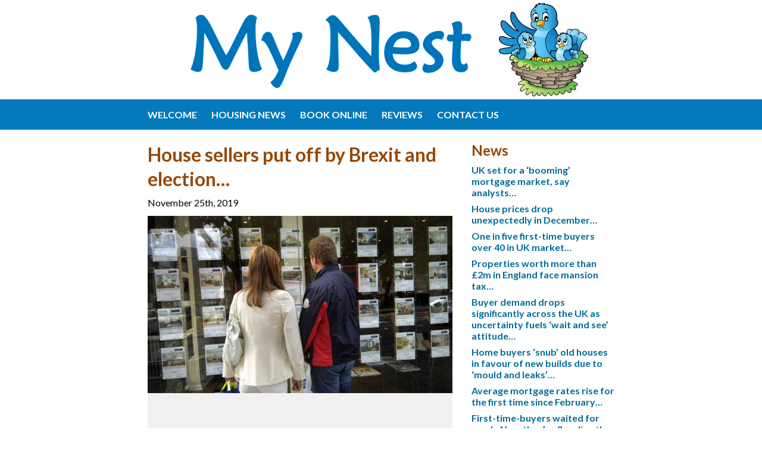

--- FILE ---
content_type: text/html; charset=UTF-8
request_url: https://mynest.online/2019/11/25/house-sellers-put-off-by-brexit-and-election/
body_size: 10709
content:

<!DOCTYPE html>
<!--[if lt IE 7 ]><html class="ie ie6" lang="en"> <![endif]-->
<!--[if IE 7 ]><html class="ie ie7" lang="en"> <![endif]-->
<!--[if IE 8 ]><html class="ie ie8" lang="en"> <![endif]-->
<!--[if (gte IE 9)|!(IE)]><!--><html lang="en"> <!--<![endif]-->
<head>

	<!-- Basic Page Needs
  ================================================== -->
	<meta charset="UTF-8" />
	<title>My Nest |   House sellers put off by Brexit and election&#8230;</title>
	<meta name="description" content="My Nest - Surveys - Valuations - Advice">
	<meta name="author" content="My Nest">

	<!-- Mobile Specific Metas
  ================================================== -->
	<meta name="viewport" content="width=device-width, initial-scale=1">

	<!--[if lt IE 9]>
		<script src="http://html5shim.googlecode.com/svn/trunk/html5.js"></script>
	<![endif]-->

	<!-- Favicons
	================================================== -->
	<link rel="shortcut icon" href="https://mynest.online/wp-content/themes/mynest/assets/img/favicon.ico">
	<link rel="apple-touch-icon" href="https://mynest.online/wp-content/themes/mynest/assets/img/apple-touch-icon.png">
	<link rel="apple-touch-icon" sizes="72x72" href="https://mynest.online/wp-content/themes/mynest/assets/img/apple-touch-icon-72x72.png">
	<link rel="apple-touch-icon" sizes="114x114" href="https://mynest.online/wp-content/themes/mynest/assets/img/apple-touch-icon-114x114.png">
    
<meta name='robots' content='max-image-preview:large' />
<link rel="alternate" title="oEmbed (JSON)" type="application/json+oembed" href="https://mynest.online/wp-json/oembed/1.0/embed?url=https%3A%2F%2Fmynest.online%2F2019%2F11%2F25%2Fhouse-sellers-put-off-by-brexit-and-election%2F" />
<link rel="alternate" title="oEmbed (XML)" type="text/xml+oembed" href="https://mynest.online/wp-json/oembed/1.0/embed?url=https%3A%2F%2Fmynest.online%2F2019%2F11%2F25%2Fhouse-sellers-put-off-by-brexit-and-election%2F&#038;format=xml" />
<style id='wp-img-auto-sizes-contain-inline-css' type='text/css'>
img:is([sizes=auto i],[sizes^="auto," i]){contain-intrinsic-size:3000px 1500px}
/*# sourceURL=wp-img-auto-sizes-contain-inline-css */
</style>
<style id='wp-emoji-styles-inline-css' type='text/css'>

	img.wp-smiley, img.emoji {
		display: inline !important;
		border: none !important;
		box-shadow: none !important;
		height: 1em !important;
		width: 1em !important;
		margin: 0 0.07em !important;
		vertical-align: -0.1em !important;
		background: none !important;
		padding: 0 !important;
	}
/*# sourceURL=wp-emoji-styles-inline-css */
</style>
<style id='wp-block-library-inline-css' type='text/css'>
:root{--wp-block-synced-color:#7a00df;--wp-block-synced-color--rgb:122,0,223;--wp-bound-block-color:var(--wp-block-synced-color);--wp-editor-canvas-background:#ddd;--wp-admin-theme-color:#007cba;--wp-admin-theme-color--rgb:0,124,186;--wp-admin-theme-color-darker-10:#006ba1;--wp-admin-theme-color-darker-10--rgb:0,107,160.5;--wp-admin-theme-color-darker-20:#005a87;--wp-admin-theme-color-darker-20--rgb:0,90,135;--wp-admin-border-width-focus:2px}@media (min-resolution:192dpi){:root{--wp-admin-border-width-focus:1.5px}}.wp-element-button{cursor:pointer}:root .has-very-light-gray-background-color{background-color:#eee}:root .has-very-dark-gray-background-color{background-color:#313131}:root .has-very-light-gray-color{color:#eee}:root .has-very-dark-gray-color{color:#313131}:root .has-vivid-green-cyan-to-vivid-cyan-blue-gradient-background{background:linear-gradient(135deg,#00d084,#0693e3)}:root .has-purple-crush-gradient-background{background:linear-gradient(135deg,#34e2e4,#4721fb 50%,#ab1dfe)}:root .has-hazy-dawn-gradient-background{background:linear-gradient(135deg,#faaca8,#dad0ec)}:root .has-subdued-olive-gradient-background{background:linear-gradient(135deg,#fafae1,#67a671)}:root .has-atomic-cream-gradient-background{background:linear-gradient(135deg,#fdd79a,#004a59)}:root .has-nightshade-gradient-background{background:linear-gradient(135deg,#330968,#31cdcf)}:root .has-midnight-gradient-background{background:linear-gradient(135deg,#020381,#2874fc)}:root{--wp--preset--font-size--normal:16px;--wp--preset--font-size--huge:42px}.has-regular-font-size{font-size:1em}.has-larger-font-size{font-size:2.625em}.has-normal-font-size{font-size:var(--wp--preset--font-size--normal)}.has-huge-font-size{font-size:var(--wp--preset--font-size--huge)}.has-text-align-center{text-align:center}.has-text-align-left{text-align:left}.has-text-align-right{text-align:right}.has-fit-text{white-space:nowrap!important}#end-resizable-editor-section{display:none}.aligncenter{clear:both}.items-justified-left{justify-content:flex-start}.items-justified-center{justify-content:center}.items-justified-right{justify-content:flex-end}.items-justified-space-between{justify-content:space-between}.screen-reader-text{border:0;clip-path:inset(50%);height:1px;margin:-1px;overflow:hidden;padding:0;position:absolute;width:1px;word-wrap:normal!important}.screen-reader-text:focus{background-color:#ddd;clip-path:none;color:#444;display:block;font-size:1em;height:auto;left:5px;line-height:normal;padding:15px 23px 14px;text-decoration:none;top:5px;width:auto;z-index:100000}html :where(.has-border-color){border-style:solid}html :where([style*=border-top-color]){border-top-style:solid}html :where([style*=border-right-color]){border-right-style:solid}html :where([style*=border-bottom-color]){border-bottom-style:solid}html :where([style*=border-left-color]){border-left-style:solid}html :where([style*=border-width]){border-style:solid}html :where([style*=border-top-width]){border-top-style:solid}html :where([style*=border-right-width]){border-right-style:solid}html :where([style*=border-bottom-width]){border-bottom-style:solid}html :where([style*=border-left-width]){border-left-style:solid}html :where(img[class*=wp-image-]){height:auto;max-width:100%}:where(figure){margin:0 0 1em}html :where(.is-position-sticky){--wp-admin--admin-bar--position-offset:var(--wp-admin--admin-bar--height,0px)}@media screen and (max-width:600px){html :where(.is-position-sticky){--wp-admin--admin-bar--position-offset:0px}}

/*# sourceURL=wp-block-library-inline-css */
</style><style id='wp-block-paragraph-inline-css' type='text/css'>
.is-small-text{font-size:.875em}.is-regular-text{font-size:1em}.is-large-text{font-size:2.25em}.is-larger-text{font-size:3em}.has-drop-cap:not(:focus):first-letter{float:left;font-size:8.4em;font-style:normal;font-weight:100;line-height:.68;margin:.05em .1em 0 0;text-transform:uppercase}body.rtl .has-drop-cap:not(:focus):first-letter{float:none;margin-left:.1em}p.has-drop-cap.has-background{overflow:hidden}:root :where(p.has-background){padding:1.25em 2.375em}:where(p.has-text-color:not(.has-link-color)) a{color:inherit}p.has-text-align-left[style*="writing-mode:vertical-lr"],p.has-text-align-right[style*="writing-mode:vertical-rl"]{rotate:180deg}
/*# sourceURL=https://mynest.online/wp-includes/blocks/paragraph/style.min.css */
</style>
<style id='global-styles-inline-css' type='text/css'>
:root{--wp--preset--aspect-ratio--square: 1;--wp--preset--aspect-ratio--4-3: 4/3;--wp--preset--aspect-ratio--3-4: 3/4;--wp--preset--aspect-ratio--3-2: 3/2;--wp--preset--aspect-ratio--2-3: 2/3;--wp--preset--aspect-ratio--16-9: 16/9;--wp--preset--aspect-ratio--9-16: 9/16;--wp--preset--color--black: #000000;--wp--preset--color--cyan-bluish-gray: #abb8c3;--wp--preset--color--white: #ffffff;--wp--preset--color--pale-pink: #f78da7;--wp--preset--color--vivid-red: #cf2e2e;--wp--preset--color--luminous-vivid-orange: #ff6900;--wp--preset--color--luminous-vivid-amber: #fcb900;--wp--preset--color--light-green-cyan: #7bdcb5;--wp--preset--color--vivid-green-cyan: #00d084;--wp--preset--color--pale-cyan-blue: #8ed1fc;--wp--preset--color--vivid-cyan-blue: #0693e3;--wp--preset--color--vivid-purple: #9b51e0;--wp--preset--gradient--vivid-cyan-blue-to-vivid-purple: linear-gradient(135deg,rgb(6,147,227) 0%,rgb(155,81,224) 100%);--wp--preset--gradient--light-green-cyan-to-vivid-green-cyan: linear-gradient(135deg,rgb(122,220,180) 0%,rgb(0,208,130) 100%);--wp--preset--gradient--luminous-vivid-amber-to-luminous-vivid-orange: linear-gradient(135deg,rgb(252,185,0) 0%,rgb(255,105,0) 100%);--wp--preset--gradient--luminous-vivid-orange-to-vivid-red: linear-gradient(135deg,rgb(255,105,0) 0%,rgb(207,46,46) 100%);--wp--preset--gradient--very-light-gray-to-cyan-bluish-gray: linear-gradient(135deg,rgb(238,238,238) 0%,rgb(169,184,195) 100%);--wp--preset--gradient--cool-to-warm-spectrum: linear-gradient(135deg,rgb(74,234,220) 0%,rgb(151,120,209) 20%,rgb(207,42,186) 40%,rgb(238,44,130) 60%,rgb(251,105,98) 80%,rgb(254,248,76) 100%);--wp--preset--gradient--blush-light-purple: linear-gradient(135deg,rgb(255,206,236) 0%,rgb(152,150,240) 100%);--wp--preset--gradient--blush-bordeaux: linear-gradient(135deg,rgb(254,205,165) 0%,rgb(254,45,45) 50%,rgb(107,0,62) 100%);--wp--preset--gradient--luminous-dusk: linear-gradient(135deg,rgb(255,203,112) 0%,rgb(199,81,192) 50%,rgb(65,88,208) 100%);--wp--preset--gradient--pale-ocean: linear-gradient(135deg,rgb(255,245,203) 0%,rgb(182,227,212) 50%,rgb(51,167,181) 100%);--wp--preset--gradient--electric-grass: linear-gradient(135deg,rgb(202,248,128) 0%,rgb(113,206,126) 100%);--wp--preset--gradient--midnight: linear-gradient(135deg,rgb(2,3,129) 0%,rgb(40,116,252) 100%);--wp--preset--font-size--small: 13px;--wp--preset--font-size--medium: 20px;--wp--preset--font-size--large: 36px;--wp--preset--font-size--x-large: 42px;--wp--preset--spacing--20: 0.44rem;--wp--preset--spacing--30: 0.67rem;--wp--preset--spacing--40: 1rem;--wp--preset--spacing--50: 1.5rem;--wp--preset--spacing--60: 2.25rem;--wp--preset--spacing--70: 3.38rem;--wp--preset--spacing--80: 5.06rem;--wp--preset--shadow--natural: 6px 6px 9px rgba(0, 0, 0, 0.2);--wp--preset--shadow--deep: 12px 12px 50px rgba(0, 0, 0, 0.4);--wp--preset--shadow--sharp: 6px 6px 0px rgba(0, 0, 0, 0.2);--wp--preset--shadow--outlined: 6px 6px 0px -3px rgb(255, 255, 255), 6px 6px rgb(0, 0, 0);--wp--preset--shadow--crisp: 6px 6px 0px rgb(0, 0, 0);}:where(.is-layout-flex){gap: 0.5em;}:where(.is-layout-grid){gap: 0.5em;}body .is-layout-flex{display: flex;}.is-layout-flex{flex-wrap: wrap;align-items: center;}.is-layout-flex > :is(*, div){margin: 0;}body .is-layout-grid{display: grid;}.is-layout-grid > :is(*, div){margin: 0;}:where(.wp-block-columns.is-layout-flex){gap: 2em;}:where(.wp-block-columns.is-layout-grid){gap: 2em;}:where(.wp-block-post-template.is-layout-flex){gap: 1.25em;}:where(.wp-block-post-template.is-layout-grid){gap: 1.25em;}.has-black-color{color: var(--wp--preset--color--black) !important;}.has-cyan-bluish-gray-color{color: var(--wp--preset--color--cyan-bluish-gray) !important;}.has-white-color{color: var(--wp--preset--color--white) !important;}.has-pale-pink-color{color: var(--wp--preset--color--pale-pink) !important;}.has-vivid-red-color{color: var(--wp--preset--color--vivid-red) !important;}.has-luminous-vivid-orange-color{color: var(--wp--preset--color--luminous-vivid-orange) !important;}.has-luminous-vivid-amber-color{color: var(--wp--preset--color--luminous-vivid-amber) !important;}.has-light-green-cyan-color{color: var(--wp--preset--color--light-green-cyan) !important;}.has-vivid-green-cyan-color{color: var(--wp--preset--color--vivid-green-cyan) !important;}.has-pale-cyan-blue-color{color: var(--wp--preset--color--pale-cyan-blue) !important;}.has-vivid-cyan-blue-color{color: var(--wp--preset--color--vivid-cyan-blue) !important;}.has-vivid-purple-color{color: var(--wp--preset--color--vivid-purple) !important;}.has-black-background-color{background-color: var(--wp--preset--color--black) !important;}.has-cyan-bluish-gray-background-color{background-color: var(--wp--preset--color--cyan-bluish-gray) !important;}.has-white-background-color{background-color: var(--wp--preset--color--white) !important;}.has-pale-pink-background-color{background-color: var(--wp--preset--color--pale-pink) !important;}.has-vivid-red-background-color{background-color: var(--wp--preset--color--vivid-red) !important;}.has-luminous-vivid-orange-background-color{background-color: var(--wp--preset--color--luminous-vivid-orange) !important;}.has-luminous-vivid-amber-background-color{background-color: var(--wp--preset--color--luminous-vivid-amber) !important;}.has-light-green-cyan-background-color{background-color: var(--wp--preset--color--light-green-cyan) !important;}.has-vivid-green-cyan-background-color{background-color: var(--wp--preset--color--vivid-green-cyan) !important;}.has-pale-cyan-blue-background-color{background-color: var(--wp--preset--color--pale-cyan-blue) !important;}.has-vivid-cyan-blue-background-color{background-color: var(--wp--preset--color--vivid-cyan-blue) !important;}.has-vivid-purple-background-color{background-color: var(--wp--preset--color--vivid-purple) !important;}.has-black-border-color{border-color: var(--wp--preset--color--black) !important;}.has-cyan-bluish-gray-border-color{border-color: var(--wp--preset--color--cyan-bluish-gray) !important;}.has-white-border-color{border-color: var(--wp--preset--color--white) !important;}.has-pale-pink-border-color{border-color: var(--wp--preset--color--pale-pink) !important;}.has-vivid-red-border-color{border-color: var(--wp--preset--color--vivid-red) !important;}.has-luminous-vivid-orange-border-color{border-color: var(--wp--preset--color--luminous-vivid-orange) !important;}.has-luminous-vivid-amber-border-color{border-color: var(--wp--preset--color--luminous-vivid-amber) !important;}.has-light-green-cyan-border-color{border-color: var(--wp--preset--color--light-green-cyan) !important;}.has-vivid-green-cyan-border-color{border-color: var(--wp--preset--color--vivid-green-cyan) !important;}.has-pale-cyan-blue-border-color{border-color: var(--wp--preset--color--pale-cyan-blue) !important;}.has-vivid-cyan-blue-border-color{border-color: var(--wp--preset--color--vivid-cyan-blue) !important;}.has-vivid-purple-border-color{border-color: var(--wp--preset--color--vivid-purple) !important;}.has-vivid-cyan-blue-to-vivid-purple-gradient-background{background: var(--wp--preset--gradient--vivid-cyan-blue-to-vivid-purple) !important;}.has-light-green-cyan-to-vivid-green-cyan-gradient-background{background: var(--wp--preset--gradient--light-green-cyan-to-vivid-green-cyan) !important;}.has-luminous-vivid-amber-to-luminous-vivid-orange-gradient-background{background: var(--wp--preset--gradient--luminous-vivid-amber-to-luminous-vivid-orange) !important;}.has-luminous-vivid-orange-to-vivid-red-gradient-background{background: var(--wp--preset--gradient--luminous-vivid-orange-to-vivid-red) !important;}.has-very-light-gray-to-cyan-bluish-gray-gradient-background{background: var(--wp--preset--gradient--very-light-gray-to-cyan-bluish-gray) !important;}.has-cool-to-warm-spectrum-gradient-background{background: var(--wp--preset--gradient--cool-to-warm-spectrum) !important;}.has-blush-light-purple-gradient-background{background: var(--wp--preset--gradient--blush-light-purple) !important;}.has-blush-bordeaux-gradient-background{background: var(--wp--preset--gradient--blush-bordeaux) !important;}.has-luminous-dusk-gradient-background{background: var(--wp--preset--gradient--luminous-dusk) !important;}.has-pale-ocean-gradient-background{background: var(--wp--preset--gradient--pale-ocean) !important;}.has-electric-grass-gradient-background{background: var(--wp--preset--gradient--electric-grass) !important;}.has-midnight-gradient-background{background: var(--wp--preset--gradient--midnight) !important;}.has-small-font-size{font-size: var(--wp--preset--font-size--small) !important;}.has-medium-font-size{font-size: var(--wp--preset--font-size--medium) !important;}.has-large-font-size{font-size: var(--wp--preset--font-size--large) !important;}.has-x-large-font-size{font-size: var(--wp--preset--font-size--x-large) !important;}
/*# sourceURL=global-styles-inline-css */
</style>

<style id='classic-theme-styles-inline-css' type='text/css'>
/*! This file is auto-generated */
.wp-block-button__link{color:#fff;background-color:#32373c;border-radius:9999px;box-shadow:none;text-decoration:none;padding:calc(.667em + 2px) calc(1.333em + 2px);font-size:1.125em}.wp-block-file__button{background:#32373c;color:#fff;text-decoration:none}
/*# sourceURL=/wp-includes/css/classic-themes.min.css */
</style>
<link rel='stylesheet' id='-css' href='https://mynest.online/wp-content/themes/mynest/assets/css/styles.css?ver=6.9' type='text/css' media='screen' />
<link rel='stylesheet' id='wpdevelop-bts-css' href='https://mynest.online/wp-content/plugins/booking/vendors/_custom/bootstrap-css/css/bootstrap.css?ver=10.14.13' type='text/css' media='all' />
<link rel='stylesheet' id='wpdevelop-bts-theme-css' href='https://mynest.online/wp-content/plugins/booking/vendors/_custom/bootstrap-css/css/bootstrap-theme.css?ver=10.14.13' type='text/css' media='all' />
<link rel='stylesheet' id='wpbc-tippy-popover-css' href='https://mynest.online/wp-content/plugins/booking/vendors/_custom/tippy.js/themes/wpbc-tippy-popover.css?ver=10.14.13' type='text/css' media='all' />
<link rel='stylesheet' id='wpbc-tippy-times-css' href='https://mynest.online/wp-content/plugins/booking/vendors/_custom/tippy.js/themes/wpbc-tippy-times.css?ver=10.14.13' type='text/css' media='all' />
<link rel='stylesheet' id='wpbc-material-design-icons-css' href='https://mynest.online/wp-content/plugins/booking/vendors/_custom/material-design-icons/material-design-icons.css?ver=10.14.13' type='text/css' media='all' />
<link rel='stylesheet' id='wpbc-ui-both-css' href='https://mynest.online/wp-content/plugins/booking/css/wpbc_ui_both.css?ver=10.14.13' type='text/css' media='all' />
<link rel='stylesheet' id='wpbc-time_picker-css' href='https://mynest.online/wp-content/plugins/booking/css/wpbc_time-selector.css?ver=10.14.13' type='text/css' media='all' />
<link rel='stylesheet' id='wpbc-time_picker-skin-css' href='https://mynest.online/wp-content/plugins/booking/css/time_picker_skins/grey.css?ver=10.14.13' type='text/css' media='all' />
<link rel='stylesheet' id='wpbc-client-pages-css' href='https://mynest.online/wp-content/plugins/booking/css/client.css?ver=10.14.13' type='text/css' media='all' />
<link rel='stylesheet' id='wpbc-all-client-css' href='https://mynest.online/wp-content/plugins/booking/_dist/all/_out/wpbc_all_client.css?ver=10.14.13' type='text/css' media='all' />
<link rel='stylesheet' id='wpbc-calendar-css' href='https://mynest.online/wp-content/plugins/booking/css/calendar.css?ver=10.14.13' type='text/css' media='all' />
<link rel='stylesheet' id='wpbc-calendar-skin-css' href='https://mynest.online/wp-content/plugins/booking/css/skins/premium-marine.css?ver=10.14.13' type='text/css' media='all' />
<link rel='stylesheet' id='wpbc-flex-timeline-css' href='https://mynest.online/wp-content/plugins/booking/core/timeline/v2/_out/timeline_v2.1.css?ver=10.14.13' type='text/css' media='all' />
<link rel='stylesheet' id='googleFonts-css' href='//fonts.googleapis.com/css?family=Lato%3A400%2C700&#038;ver=6.9' type='text/css' media='all' />
<script data-cfasync="false" type="text/javascript" src="https://mynest.online/wp-includes/js/jquery/jquery.min.js?ver=3.7.1" id="jquery-core-js"></script>
<script data-cfasync="false" type="text/javascript" src="https://mynest.online/wp-includes/js/jquery/jquery-migrate.min.js?ver=3.4.1" id="jquery-migrate-js"></script>
<link rel="https://api.w.org/" href="https://mynest.online/wp-json/" /><link rel="alternate" title="JSON" type="application/json" href="https://mynest.online/wp-json/wp/v2/posts/1599" /><link rel="EditURI" type="application/rsd+xml" title="RSD" href="https://mynest.online/xmlrpc.php?rsd" />
<meta name="generator" content="WordPress 6.9" />
<link rel="canonical" href="https://mynest.online/2019/11/25/house-sellers-put-off-by-brexit-and-election/" />
<link rel='shortlink' href='https://mynest.online/?p=1599' />
</head>
<body class="wp-singular post-template-default single single-post postid-1599 single-format-standard wp-theme-mynest">

    <div class="outer-wrapper">
    <header>
    <div class="container">
    <div id="banner-logo" >
			<a href="https://mynest.online" ><img src="https://mynest.online/wp-content/themes/mynest/assets/img/logo.gif" alt="My Nest" /></a>
            </div><!--#banner-logo-->
            </div><!--.container-->
            <nav  id="main-nav" role="navigation">
            <div class="container">
			<div class="menu-menu-1-container"><ul id="menu-menu-1" class="menu"><li id="menu-item-535" class="menu-item menu-item-type-post_type menu-item-object-page menu-item-home menu-item-535"><a href="https://mynest.online/">WELCOME</a></li>
<li id="menu-item-539" class="menu-item menu-item-type-post_type menu-item-object-page current_page_parent menu-item-539"><a href="https://mynest.online/news/">HOUSING NEWS</a></li>
<li id="menu-item-972" class="menu-item menu-item-type-post_type menu-item-object-page menu-item-972"><a href="https://mynest.online/appointments/">BOOK ONLINE</a></li>
<li id="menu-item-1417" class="menu-item menu-item-type-post_type menu-item-object-page menu-item-1417"><a href="https://mynest.online/testimonials/">REVIEWS</a></li>
<li id="menu-item-560" class="menu-item menu-item-type-post_type menu-item-object-page menu-item-560"><a href="https://mynest.online/contact/">CONTACT US</a></li>
</ul></div>			</div><!--.container-->
		</nav>

            </header>
<div class="container">
<main id="maincontent" class="column2" role="main">

	<article class="post-1599 post type-post status-publish format-standard hentry category-uncategorised" id="post-1599">
		<header>
			<h1 class="entry-title">
			House sellers put off by Brexit and election&#8230;			</h1>
			<time class="date">November 25th, 2019</time>
		</header>
	<div class="entry">
		<figure class="lx-stream-post-body__media-asset lx-media-asset lx-media-asset--image lx-media-asset--landscape">
<div class="lx-media-asset__body">
<div class="lx-media-asset__image gs-o-responsive-image js-responsive-image qa-responsive-image" style="position: relative; height: 0px; overflow: hidden; background-color: #f0f0f0; background-repeat: no-repeat; background-position: 50% center; background-size: 30%; box-sizing: border-box; display: block; visibility: visible; padding-bottom: 414.984px;"><img decoding="async" class="qa-lazyload-image lazyautosizes lazyloaded" src="[data-uri]" sizes="713px" srcset="https://ichef.bbci.co.uk/live-experience/cps/240/cpsprodpb/vivo/live/images/2019/11/18/75e20712-7fe3-450b-86e5-047c119fa435.jpg 240w, https://ichef.bbci.co.uk/live-experience/cps/320/cpsprodpb/vivo/live/images/2019/11/18/75e20712-7fe3-450b-86e5-047c119fa435.jpg 320w, https://ichef.bbci.co.uk/live-experience/cps/480/cpsprodpb/vivo/live/images/2019/11/18/75e20712-7fe3-450b-86e5-047c119fa435.jpg 480w, https://ichef.bbci.co.uk/live-experience/cps/624/cpsprodpb/vivo/live/images/2019/11/18/75e20712-7fe3-450b-86e5-047c119fa435.jpg 624w, https://ichef.bbci.co.uk/live-experience/cps/800/cpsprodpb/vivo/live/images/2019/11/18/75e20712-7fe3-450b-86e5-047c119fa435.jpg 800w" alt="People looking in estate agent's window" data-srcset="https://ichef.bbci.co.uk/live-experience/cps/240/cpsprodpb/vivo/live/images/2019/11/18/75e20712-7fe3-450b-86e5-047c119fa435.jpg 240w, https://ichef.bbci.co.uk/live-experience/cps/320/cpsprodpb/vivo/live/images/2019/11/18/75e20712-7fe3-450b-86e5-047c119fa435.jpg 320w, https://ichef.bbci.co.uk/live-experience/cps/480/cpsprodpb/vivo/live/images/2019/11/18/75e20712-7fe3-450b-86e5-047c119fa435.jpg 480w, https://ichef.bbci.co.uk/live-experience/cps/624/cpsprodpb/vivo/live/images/2019/11/18/75e20712-7fe3-450b-86e5-047c119fa435.jpg 624w, https://ichef.bbci.co.uk/live-experience/cps/800/cpsprodpb/vivo/live/images/2019/11/18/75e20712-7fe3-450b-86e5-047c119fa435.jpg 800w" data-sizes="auto" data-widths="[240,320,480,624,800]" /></div>
</div>
</figure>
<p>The number of homes being put up for sale has fallen at the fastest rate in a decade, according to property website Rightmove, with Brexit and the election affecting the market.</p>
<p>In the four weeks to 9 November, 14.9% fewer properties came to the market compared with the same period a year earlier, which was the biggest annual fall since August 2009.</p>
<p>&#8220;I&#8217;ve seen lots of unusual events affecting the property market in my 40-year career, but a Brexit deadline followed by a snap general election six weeks later is obviously a new combination for me and for many thousands of buyers and sellers,&#8221; said Miles Shipside, Rightmove director.</p>
<p>&#8220;A more certain outlook, whatever it may be, would be a welcome change for those who are contemplating moving.”</p>
<p>However, Rightmove noted that the number of sales was holding up, down just 2.9% from last year.</p>
<p>It also said there was good news for buyers, with asking prices of newly-listed properties down 1.3% from last month and little-changed year-on-year.</p>
	</div><!--.entry-->
		<footer>
			<p class="postmetadata">
				Posted in <a href="https://mynest.online/category/uncategorised/" rel="category tag">Uncategorised</a><br>
							</p><!-- .metadata-->
		</footer>
	</article><!-- finish enclosing post-->  


</main>
<div class="column1" id="main_sidebar">
	<aside>
	<div id="secondary" class="widget-area" role="complementary">
		
		<aside id="recent-posts-3" class="widget widget_recent_entries">
		<h2 class="widget-title">News</h2>
		<ul>
											<li>
					<a href="https://mynest.online/2026/01/13/uk-set-for-a-booming-mortgage-market-say-analysts/">UK set for a &#8216;booming&#8217; mortgage market, say analysts&#8230;</a>
									</li>
											<li>
					<a href="https://mynest.online/2026/01/02/house-prices-drop-unexpectedly-in-december/">House prices drop unexpectedly in December&#8230;</a>
									</li>
											<li>
					<a href="https://mynest.online/2025/12/11/one-in-five-first-time-buyers-over-40-in-uk-market/">One in five first-time buyers over 40 in UK market&#8230;</a>
									</li>
											<li>
					<a href="https://mynest.online/2025/12/08/properties-worth-more-than-2m-in-england-face-mansion-tax/">Properties worth more than £2m in England face mansion tax&#8230;</a>
									</li>
											<li>
					<a href="https://mynest.online/2025/11/11/buyer-demand-drops-significantly-across-the-uk-as-uncertainty-fuels-wait-and-see-attitude/">Buyer demand drops significantly across the UK as uncertainty fuels &#8216;wait and see&#8217; attitude&#8230;</a>
									</li>
											<li>
					<a href="https://mynest.online/2025/10/26/home-buyers-snub-old-houses-in-favour-of-new-builds-due-to-mould-and-leaks/">Home buyers &#8216;snub&#8217; old houses in favour of new builds due to &#8216;mould and leaks&#8217;&#8230;</a>
									</li>
											<li>
					<a href="https://mynest.online/2025/10/13/average-mortgage-rates-rise-for-the-first-time-since-february/">Average mortgage rates rise for the first time since February&#8230;</a>
									</li>
											<li>
					<a href="https://mynest.online/2025/09/25/first-time-buyers-waited-for-crash-now-theyre-flooding-the-housing-market/">First-time-buyers waited for crash. Now they’re flooding the housing market&#8230;</a>
									</li>
											<li>
					<a href="https://mynest.online/2025/09/17/britons-lose-1-5bn-a-year-in-failed-house-buys-as-government-urged-to-fix-antiquated-system/">Britons lose £1.5bn a year in failed house buys as government urged to fix ‘antiquated’ system&#8230;</a>
									</li>
											<li>
					<a href="https://mynest.online/2025/09/10/public-can-have-their-say-on-urban-village-plan/">Public can have their say on urban village plan&#8230;</a>
									</li>
					</ul>

		</aside>	</div><!-- #secondary -->
</aside>
</div><!--.column1--><div id="bottomwidgets" role="complementary">
	<div class="column_1of2">
		<section id="text-2" class="widget widget_text"><div class="widget-inner">			<div class="textwidget"><p><a href="https://www.facebook.com/Mynestonline/" target="_blank" rel="noopener"><img loading="lazy" decoding="async" class="alignnone size-full socialmedia-logo" src="https://mynest.online/wp-content/uploads/2015/11/f_logo.png" alt="Facebook logo" width="50" height="50" /></a><a href="https://www.facebook.com/Mynestonline/" target="_blank" rel="noopener">Like us on Facebook</a></p>
<p><a href="https://twitter.com/mynestonline" target="_blank" rel="noopener"><img loading="lazy" decoding="async" class="alignnone size-full socialmedia-logo" src="https://mynest.online/wp-content/uploads/2015/11/twitter-bird-blue-on-white.png" alt="Twitter logo" width="50" height="41" /></a><a href="https://twitter.com/mynestonline" target="_blank" rel="noopener">Follow us on Twitter</a></p>
<p><a href="https://www.linkedin.com/company/my-nest-residential-surveys-and-valuations-?trk=biz-companies-cym" target="_blank" rel="noopener"><img loading="lazy" decoding="async" class="alignnone size-full wp-image-112 linkedin-logo" src="https://mynest.online/wp-content/uploads/2015/11/LinkedIn_Logo60px.png" alt="LinkedIn_Logo60px" width="60" height="50" /></a><a href="https://www.linkedin.com/company/my-nest-residential-surveys-and-valuations-?trk=biz-companies-cym" target="_blank" rel="noopener">LinkedIn</a></p>
</div>
		</div></section>	</div><!-- .first -->
	<div class="column_2of2">
		<section id="text-3" class="widget widget_text"><div class="widget-inner">			<div class="textwidget"><div class="accessibility"><a class="accessibility_link" href="#afterTwitterTimeline">Skip twitter timeline</a><a id="beforeTwitterTimeline" tabindex="0" title="Start of twitter feed" aria-label="Start of twitter timeline"></a><!-- Twitter feed --><a class="twitter-timeline" href="https://twitter.com/Mynestonline" data-widget-id="672732278414536705">Tweets by @Mynestonline</a><br />
<script>!function(d,s,id){var js,fjs=d.getElementsByTagName(s)[0],p=/^http:/.test(d.location)?'http':'https';if(!d.getElementById(id)){js=d.createElement(s);js.id=id;js.src=p+"://platform.twitter.com/widgets.js";fjs.parentNode.insertBefore(js,fjs);}}(document,"script","twitter-wjs");</script><!-- end Twitter feed--><a class="accessibility_link" href="#beforeTwitterTimeline">Skip to the start of the twitter timeline</a><a id="afterTwitterTimeline" tabindex="0" title="End of twitter feed" aria-label="End of twitter timeline"></a></div>
</div>
		</div></section>	</div><!-- .second -->

</div><!--#bottomwidgets -->
</div><!--.container-->
<footer id="footer" role="contentinfo">
<div class="wrapper">
<div class="container">
		<div id="footerwidgets" role="complementary">
	<div class="column_1">
		<section id="nav_menu-2" class="widget widget_nav_menu"><div class="widget-inner"><div class="menu-footer-menu-container"><ul id="menu-footer-menu" class="menu"><li id="menu-item-563" class="menu-item menu-item-type-post_type menu-item-object-page menu-item-home menu-item-563"><a href="https://mynest.online/">WELCOME</a></li>
<li id="menu-item-562" class="menu-item menu-item-type-post_type menu-item-object-page current_page_parent menu-item-562"><a href="https://mynest.online/news/">HOUSING NEWS</a></li>
<li id="menu-item-971" class="menu-item menu-item-type-post_type menu-item-object-page menu-item-971"><a href="https://mynest.online/appointments/">BOOK ONLINE</a></li>
<li id="menu-item-1418" class="menu-item menu-item-type-post_type menu-item-object-page menu-item-1418"><a href="https://mynest.online/testimonials/">REVIEWS</a></li>
<li id="menu-item-561" class="menu-item menu-item-type-post_type menu-item-object-page menu-item-561"><a href="https://mynest.online/contact/">CONTACT US</a></li>
</ul></div></div></section><section id="block-3" class="widget widget_block widget_text"><div class="widget-inner">
<p></p>
</div></section>	</div><!-- .first -->
	<div class="column_2">
		<section id="text-4" class="widget widget_text"><div class="widget-inner">			<div class="textwidget"><p>Registered company name: MY NEST Building Surveys and Valuations Ltd</p>
<p>Company Registration Number: <strong>07928845<br />
</strong></p>
<p>Registered Office address: The MY NEST Building Surveys and Valuations rented postbox, HEART, Bennett Road, Headingley, LS6 3HN.</p>
<p>Registered Service email address: info@mynest.online</p>
<p>Registered telephone number: 01133400800</p>
<p>&nbsp;</p>
</div>
		</div></section>	</div><!-- .second -->

</div><!--#footerwidgets -->		<p class="copyright">&copy; Copyright 2026 My Nest</p>
		<p class="credit">Website design by <a href="http://www.suesdesign.co.uk/" target="_blank">Sue Johnson</a></p>
        </div><!--.container-->
        </div><!--.wrapper-->
</footer>
</div><!--outer-wrapper-->



<!-- End Document
================================================== -->
<script type="speculationrules">
{"prefetch":[{"source":"document","where":{"and":[{"href_matches":"/*"},{"not":{"href_matches":["/wp-*.php","/wp-admin/*","/wp-content/uploads/*","/wp-content/*","/wp-content/plugins/*","/wp-content/themes/mynest/*","/*\\?(.+)"]}},{"not":{"selector_matches":"a[rel~=\"nofollow\"]"}},{"not":{"selector_matches":".no-prefetch, .no-prefetch a"}}]},"eagerness":"conservative"}]}
</script>
<script type="text/javascript" src="https://mynest.online/wp-includes/js/underscore.min.js?ver=1.13.7" id="underscore-js"></script>
<script type="text/javascript" id="wp-util-js-extra">
/* <![CDATA[ */
var _wpUtilSettings = {"ajax":{"url":"/wp-admin/admin-ajax.php"}};
//# sourceURL=wp-util-js-extra
/* ]]> */
</script>
<script type="text/javascript" src="https://mynest.online/wp-includes/js/wp-util.min.js?ver=6.9" id="wp-util-js"></script>
<script data-cfasync="false" type="text/javascript" id="wpbc_all-js-before">
/* <![CDATA[ */
var wpbc_url_ajax = "https:\/\/mynest.online\/wp-admin\/admin-ajax.php";window.wpbc_url_ajax = wpbc_url_ajax;
//# sourceURL=wpbc_all-js-before
/* ]]> */
</script>
<script type="text/javascript" src="https://mynest.online/wp-content/plugins/booking/_dist/all/_out/wpbc_all.js?ver=10.14.13" id="wpbc_all-js"></script>
<script type="text/javascript" id="wpbc_all-js-after">
/* <![CDATA[ */
(function(){
"use strict";
function wpbc_init__head(){_wpbc.set_other_param( 'locale_active', 'en_GB' ); _wpbc.set_other_param('time_gmt_arr', [2026,1,23,21,25] ); _wpbc.set_other_param('time_local_arr', [2026,1,23,21,25] ); _wpbc.set_other_param( 'today_arr', [2026,1,23,21,25] ); _wpbc.set_other_param( 'availability__unavailable_from_today', '21' ); _wpbc.set_other_param( 'url_plugin', 'https://mynest.online/wp-content/plugins/booking' ); _wpbc.set_other_param( 'this_page_booking_hash', ''  ); _wpbc.set_other_param( 'calendars__on_this_page', [] ); _wpbc.set_other_param( 'calendars__first_day', '1' ); _wpbc.set_other_param( 'calendars__max_monthes_in_calendar', '2m' ); _wpbc.set_other_param( 'availability__week_days_unavailable', [0,1,5,6,999] ); _wpbc.set_other_param( 'calendars__days_select_mode', 'single' ); _wpbc.set_other_param( 'calendars__fixed__days_num', 3 ); _wpbc.set_other_param( 'calendars__fixed__week_days__start',   [-1] ); _wpbc.set_other_param( 'calendars__dynamic__days_min', 1 ); _wpbc.set_other_param( 'calendars__dynamic__days_max', 30 ); _wpbc.set_other_param( 'calendars__dynamic__days_specific',    [] ); _wpbc.set_other_param( 'calendars__dynamic__week_days__start', [-1] ); _wpbc.set_other_param( 'calendars__days_selection__middle_days_opacity', '0.75' ); _wpbc.set_other_param( 'is_enabled_booking_recurrent_time',  false ); _wpbc.set_other_param( 'is_allow_several_months_on_mobile',  false ); _wpbc.set_other_param( 'is_enabled_change_over',  false ); _wpbc.set_other_param( 'is_enabled_booking_timeslot_picker',  true ); _wpbc.set_other_param( 'update', '10.14.13' ); _wpbc.set_other_param( 'version', 'free' ); _wpbc.set_message( 'message_dates_times_unavailable', "These dates and times in this calendar are already booked or unavailable." ); _wpbc.set_message( 'message_choose_alternative_dates', "Please choose alternative date(s), times, or adjust the number of slots booked." ); _wpbc.set_message( 'message_cannot_save_in_one_resource', "It is not possible to store this sequence of the dates into the one same resource." ); _wpbc.set_message( 'message_check_required', "This field is required" ); _wpbc.set_message( 'message_check_required_for_check_box', "This checkbox must be checked" ); _wpbc.set_message( 'message_check_required_for_radio_box', "At least one option must be selected" ); _wpbc.set_message( 'message_check_email', "Incorrect email address" ); _wpbc.set_message( 'message_check_same_email', "Your emails do not match" ); _wpbc.set_message( 'message_check_no_selected_dates', "Please, select booking date(s) at Calendar." ); _wpbc.set_message( 'message_processing', "Processing" ); _wpbc.set_message( 'message_deleting', "Deleting" ); _wpbc.set_message( 'message_updating', "Updating" ); _wpbc.set_message( 'message_saving', "Saving" ); _wpbc.set_message( 'message_error_check_in_out_time', "Error! Please reset your check-in\/check-out dates above." ); _wpbc.set_message( 'message_error_start_time', "Start Time is invalid. The date or time may be booked, or already in the past! Please choose another date or time." ); _wpbc.set_message( 'message_error_end_time', "End Time is invalid. The date or time may be booked, or already in the past. The End Time may also be earlier that the start time, if only 1 day was selected! Please choose another date or time." ); _wpbc.set_message( 'message_error_range_time', "The time(s) may be booked, or already in the past!" ); _wpbc.set_message( 'message_error_duration_time', "The time(s) may be booked, or already in the past!" ); console.log( '== WPBC VARS 10.14.13 [free] LOADED ==' );}
(function(){
  if (window.__wpbc_boot_done__ === true) return;
  var started = false;
  function run_once(){
    if (started || window.__wpbc_boot_done__ === true) return true;
    started = true;
    try { wpbc_init__head(); window.__wpbc_boot_done__ = true; }
    catch(e){ started = false; try{console.error("WPBC init failed:", e);}catch(_){} }
    return (window.__wpbc_boot_done__ === true);
  }
  function is_ready(){ return !!(window._wpbc && typeof window._wpbc.set_other_param === "function"); }
  if ( is_ready() && run_once() ) return;
  var waited = 0, max_ms = 10000, step = 50;
  var timer = setInterval(function(){
    if ( is_ready() && run_once() ) { clearInterval(timer); return; }
    waited += step;
    if ( waited >= max_ms ) {
      clearInterval(timer);
      // Switch to slow polling (1s) so we still init even without user interaction later.
      var slow = setInterval(function(){ if ( is_ready() && run_once() ) clearInterval(slow); }, 1000);
      try{console.warn("WPBC: _wpbc not detected within " + max_ms + "ms; using slow polling.");}catch(_){}
    }
  }, step);
  var evs = ["wpbc-ready","wpbc:ready","wpbc_ready","wpbcReady"];
  evs.forEach(function(name){
    document.addEventListener(name, function onready(){ if (is_ready() && run_once()) document.removeEventListener(name, onready); });
  });
  if (document.readyState === "loading") {
    document.addEventListener("DOMContentLoaded", function(){ if (is_ready()) run_once(); }, { once:true });
  }
  window.addEventListener("load", function(){ if (is_ready()) run_once(); }, { once:true });
  window.addEventListener("pageshow", function(){ if (is_ready()) run_once(); }, { once:true });
  document.addEventListener("visibilitychange", function(){ if (!document.hidden && is_ready()) run_once(); });
  var ui = ["click","mousemove","touchstart","keydown","scroll"];
  var ui_bailed = false;
  function on_ui(){ if (ui_bailed) return; if (is_ready() && run_once()){ ui_bailed = true; ui.forEach(function(t){ document.removeEventListener(t, on_ui, true); }); } }
  ui.forEach(function(t){ document.addEventListener(t, on_ui, true); });
})();
})();
//# sourceURL=wpbc_all-js-after
/* ]]> */
</script>
<script data-cfasync="false" type="text/javascript" src="https://mynest.online/wp-content/plugins/booking/vendors/_custom/popper/popper.js?ver=10.14.13" id="wpbc-popper-js"></script>
<script data-cfasync="false" type="text/javascript" src="https://mynest.online/wp-content/plugins/booking/vendors/_custom/tippy.js/dist/tippy-bundle.umd.js?ver=10.14.13" id="wpbc-tipcy-js"></script>
<script data-cfasync="false" type="text/javascript" src="https://mynest.online/wp-content/plugins/booking/js/datepick/jquery.datepick.wpbc.9.0.js?ver=10.14.13" id="wpbc-datepick-js"></script>
<script data-cfasync="false" type="text/javascript" src="https://mynest.online/wp-content/plugins/booking/js/client.js?ver=10.14.13" id="wpbc-main-client-js"></script>
<script data-cfasync="false" type="text/javascript" src="https://mynest.online/wp-content/plugins/booking/includes/_capacity/_out/create_booking.js?ver=10.14.13" id="wpbc_capacity-js"></script>
<script data-cfasync="false" type="text/javascript" src="https://mynest.online/wp-content/plugins/booking/js/wpbc_times.js?ver=10.14.13" id="wpbc-times-js"></script>
<script data-cfasync="false" type="text/javascript" src="https://mynest.online/wp-content/plugins/booking/js/wpbc_time-selector.js?ver=10.14.13" id="wpbc-time-selector-js"></script>
<script data-cfasync="false" type="text/javascript" src="https://mynest.online/wp-content/plugins/booking/vendors/imask/dist/imask.js?ver=10.14.13" id="wpbc-imask-js"></script>
<script data-cfasync="false" type="text/javascript" src="https://mynest.online/wp-content/plugins/booking/core/timeline/v2/_out/timeline_v2.js?ver=10.14.13" id="wpbc-timeline-flex-js"></script>
<script id="wp-emoji-settings" type="application/json">
{"baseUrl":"https://s.w.org/images/core/emoji/17.0.2/72x72/","ext":".png","svgUrl":"https://s.w.org/images/core/emoji/17.0.2/svg/","svgExt":".svg","source":{"concatemoji":"https://mynest.online/wp-includes/js/wp-emoji-release.min.js?ver=6.9"}}
</script>
<script type="module">
/* <![CDATA[ */
/*! This file is auto-generated */
const a=JSON.parse(document.getElementById("wp-emoji-settings").textContent),o=(window._wpemojiSettings=a,"wpEmojiSettingsSupports"),s=["flag","emoji"];function i(e){try{var t={supportTests:e,timestamp:(new Date).valueOf()};sessionStorage.setItem(o,JSON.stringify(t))}catch(e){}}function c(e,t,n){e.clearRect(0,0,e.canvas.width,e.canvas.height),e.fillText(t,0,0);t=new Uint32Array(e.getImageData(0,0,e.canvas.width,e.canvas.height).data);e.clearRect(0,0,e.canvas.width,e.canvas.height),e.fillText(n,0,0);const a=new Uint32Array(e.getImageData(0,0,e.canvas.width,e.canvas.height).data);return t.every((e,t)=>e===a[t])}function p(e,t){e.clearRect(0,0,e.canvas.width,e.canvas.height),e.fillText(t,0,0);var n=e.getImageData(16,16,1,1);for(let e=0;e<n.data.length;e++)if(0!==n.data[e])return!1;return!0}function u(e,t,n,a){switch(t){case"flag":return n(e,"\ud83c\udff3\ufe0f\u200d\u26a7\ufe0f","\ud83c\udff3\ufe0f\u200b\u26a7\ufe0f")?!1:!n(e,"\ud83c\udde8\ud83c\uddf6","\ud83c\udde8\u200b\ud83c\uddf6")&&!n(e,"\ud83c\udff4\udb40\udc67\udb40\udc62\udb40\udc65\udb40\udc6e\udb40\udc67\udb40\udc7f","\ud83c\udff4\u200b\udb40\udc67\u200b\udb40\udc62\u200b\udb40\udc65\u200b\udb40\udc6e\u200b\udb40\udc67\u200b\udb40\udc7f");case"emoji":return!a(e,"\ud83e\u1fac8")}return!1}function f(e,t,n,a){let r;const o=(r="undefined"!=typeof WorkerGlobalScope&&self instanceof WorkerGlobalScope?new OffscreenCanvas(300,150):document.createElement("canvas")).getContext("2d",{willReadFrequently:!0}),s=(o.textBaseline="top",o.font="600 32px Arial",{});return e.forEach(e=>{s[e]=t(o,e,n,a)}),s}function r(e){var t=document.createElement("script");t.src=e,t.defer=!0,document.head.appendChild(t)}a.supports={everything:!0,everythingExceptFlag:!0},new Promise(t=>{let n=function(){try{var e=JSON.parse(sessionStorage.getItem(o));if("object"==typeof e&&"number"==typeof e.timestamp&&(new Date).valueOf()<e.timestamp+604800&&"object"==typeof e.supportTests)return e.supportTests}catch(e){}return null}();if(!n){if("undefined"!=typeof Worker&&"undefined"!=typeof OffscreenCanvas&&"undefined"!=typeof URL&&URL.createObjectURL&&"undefined"!=typeof Blob)try{var e="postMessage("+f.toString()+"("+[JSON.stringify(s),u.toString(),c.toString(),p.toString()].join(",")+"));",a=new Blob([e],{type:"text/javascript"});const r=new Worker(URL.createObjectURL(a),{name:"wpTestEmojiSupports"});return void(r.onmessage=e=>{i(n=e.data),r.terminate(),t(n)})}catch(e){}i(n=f(s,u,c,p))}t(n)}).then(e=>{for(const n in e)a.supports[n]=e[n],a.supports.everything=a.supports.everything&&a.supports[n],"flag"!==n&&(a.supports.everythingExceptFlag=a.supports.everythingExceptFlag&&a.supports[n]);var t;a.supports.everythingExceptFlag=a.supports.everythingExceptFlag&&!a.supports.flag,a.supports.everything||((t=a.source||{}).concatemoji?r(t.concatemoji):t.wpemoji&&t.twemoji&&(r(t.twemoji),r(t.wpemoji)))});
//# sourceURL=https://mynest.online/wp-includes/js/wp-emoji-loader.min.js
/* ]]> */
</script>
</body>
</html>

--- FILE ---
content_type: text/css
request_url: https://mynest.online/wp-content/themes/mynest/assets/css/styles.css?ver=6.9
body_size: 2162
content:
/*! normalize.css v3.0.2 | MIT License | git.io/normalize */html{font-family:sans-serif;-ms-text-size-adjust:100%;-webkit-text-size-adjust:100%}body{margin:0}article,aside,details,figcaption,figure,footer,header,hgroup,main,menu,nav,section,summary{display:block}audio,canvas,progress,video{display:inline-block;vertical-align:baseline}audio:not([controls]){display:none;height:0}[hidden],template{display:none}a{background-color:transparent}a:active,a:hover{outline:0}abbr[title]{border-bottom:1px dotted}b,strong{font-weight:bold}dfn{font-style:italic}h1{font-size:2em;margin:0.67em 0}mark{background:#ff0;color:#000}small{font-size:80%}sub,sup{font-size:75%;line-height:0;position:relative;vertical-align:baseline}sup{top:-0.5em}sub{bottom:-0.25em}img{border:0}svg:not(:root){overflow:hidden}figure{margin:1em 40px}hr{-moz-box-sizing:content-box;box-sizing:content-box;height:0}pre{overflow:auto}code,kbd,pre,samp{font-family:monospace, monospace;font-size:1em}button,input,optgroup,select,textarea{color:inherit;font:inherit;margin:0}button{overflow:visible}button,select{text-transform:none}button,html input[type="button"],input[type="reset"],input[type="submit"]{-webkit-appearance:button;cursor:pointer}button[disabled],html input[disabled]{cursor:default}button::-moz-focus-inner,input::-moz-focus-inner{border:0;padding:0}input{line-height:normal}input[type="checkbox"],input[type="radio"]{box-sizing:border-box;padding:0}input[type="number"]::-webkit-inner-spin-button,input[type="number"]::-webkit-outer-spin-button{height:auto}input[type="search"]{-webkit-appearance:textfield;-moz-box-sizing:content-box;-webkit-box-sizing:content-box;box-sizing:content-box}input[type="search"]::-webkit-search-cancel-button,input[type="search"]::-webkit-search-decoration{-webkit-appearance:none}fieldset{border:1px solid #c0c0c0;margin:0 2px;padding:0.35em 0.625em 0.75em}legend{border:0;padding:0}textarea{overflow:auto}optgroup{font-weight:bold}table{border-collapse:collapse;border-spacing:0}td,th{padding:0}.container,.outer-wrapper,.wrapper,.column1,.column2,#maincontent,#main-nav ul{*zoom:1}.container:before,.outer-wrapper:before,.wrapper:before,.column1:before,.column2:before,#maincontent:before,#main-nav ul:before,.container:after,.outer-wrapper:after,.wrapper:after,.column1:after,.column2:after,#maincontent:after,#main-nav ul:after{content:" ";display:table}.container:after,.outer-wrapper:after,.wrapper:after,.column1:after,.column2:after,#maincontent:after,#main-nav ul:after{clear:both}*,*:after,*:before{-webkit-box-sizing:border-box;-moz-box-sizing:border-box;box-sizing:border-box}body{background-color:#fff}#maincontent{padding:0 5px}img{max-width:100%;height:auto}#maincontent img{clear:both;padding:0 0 10px}.alignnone{clear:both}.back_to_top,article,footer{clear:both}.back_to_top{display:block}.entry{padding-bottom:20px}body{font-family:Lato,Arial,sans-serif;word-wrap:break-word}#maincontent,#footer{line-height:150%}h1,h2,h3,h4,h5,h6{color:#984806;line-height:1.3;padding-bottom:0.5rem;margin-bottom:0;clear:both}h1 a,h2 a,h3 a,h4 a,h5 a,h6 a{text-decoration:none;font-size:1em}h1{font-size:2rem}h2{font-size:1.5rem}h3{font-size:1.3rem}h4{font-size:1.1rem}h5{font-size:1rem}h6{font-size:.8rem}p,ul{padding-bottom:1rem}blockquote{border-left:5px solid #ccc;padding:0 0 0 1rem;margin:1rem 0}figure{margin:0}a{color:#016b98;text-decoration:none;font-weight:700}a:hover a:focus{color:#00354c}ul{padding-left:35px;list-style:outside disc}table{margin-bottom:1rem}table td{padding:0.3rem 3rem 0.3rem 0}table th{padding:0.3rem 3rem 0.3rem 0}table caption{font-weight:bold;text-align:left;color:#984806;padding-top:1rem}#main-nav{background-color:#0479bc}#main-nav ul{list-style-type:none;padding-left:.5rem}#main-nav ul li{float:left;padding:1rem 0 0 0}#main-nav ul li a{padding:1rem 1.5rem 0 0;color:#fff}#main-nav ul li a:hover,#main-nav ul li a:focus{color:#85daff}#main-nav ul li.current-menu-item a{color:#85daff}#frontpage-nav ul{padding-left:0;margin-left:0;list-style-type:none}#frontpage-nav ul li{padding-bottom:7px;line-height:130%}#banner-logo{margin:5px auto;background:url(../img/birdnest.jpg) no-repeat 90% 100%;background-size:58px}#banner-logo a img{margin:15px 0 0 30px;width:200px;height:auto}.hero{padding:0.6rem 0 0.6rem 0;background-color:#01a0e4;text-align:center;color:#ffffff;margin-bottom:1rem}.hero p{font-size:1.124rem;padding:0 5px 0 5px;margin:5px 0}.hero h1{font-size:1.25rem;margin:0 0 0 0;padding:0;color:#ffffff}.hero .contact-details{font-size:14px;text-align:none}.hero .contact-details .alignleft{float:left}.hero .contact-details .alignright{float:right}#maincontent .logo{margin:20px 0 10px 0;clear:both;display:block}#maincontent .logos img.logo{margin:0 0 10px 0;clear:both}#maincontent .logos img.wp-image-610{margin-bottom:30px;clear:both}#main_sidebar ul{list-style-type:none;padding-left:0}#main_sidebar ul li{padding-bottom:0.5rem}#footer{padding:1.3rem 0;background-color:#85daff}#footer a:hover{color:#000}#footer .credit a{font-weight:normal}#footerwidgets ul{list-style-type:none;padding-left:0}#footerwidgets ul li{padding-bottom:0.5rem}#maincontent .button{background-color:#016b98;-webkit-border-radius:5px;-moz-border-radius:5px;-ms-border-radius:5px;border-radius:5px;padding:2px}#maincontent .button:hover,#maincontent .button:focus{background-color:#00354c}#maincontent .button a{color:#ffffff}#maincontent .booking_form_div .btn{background-color:#016b98;-webkit-border-radius:5px;-moz-border-radius:5px;-ms-border-radius:5px;border-radius:5px;padding:5px 15px;color:#fff;border:none}#maincontent .booking_form_div .btn:hover,#maincontent .booking_form_div .btn:focus{background-color:#00354c}#maincontent .booking_form_div .btn a{color:#ffffff}.socialmedia-logo{margin:0 10px 0 0;vertical-align:middle}.linkedin-logo{margin:0;vertical-align:middle}#maincontent .numbers{clear:both;padding-bottom:20px}#maincontent .numbers img{float:left;vertical-align:middle;padding-right:20px}time.date{padding-bottom:0.6rem;display:block}iframe{max-width:95%}#bottomwidgets .column_1of2{padding:0 0.5rem}.screen-reader,.accessibility_link{clip:rect(1px, 1px, 1px, 1px);height:1px;width:1px;overflow:hidden;position:absolute !important}.accessibility_link:focus{font-size:1rem;clip:auto;height:1.5em;height:1.5rem;width:auto;padding:0 0.2em;padding:0 0.2rem;background-color:#fff;color:#000}.container,.outer-wrapper,.wrapper,.column1,.column2,#maincontent,#main-nav ul{*zoom:1}.container:before,.outer-wrapper:before,.wrapper:before,.column1:before,.column2:before,#maincontent:before,#main-nav ul:before,.container:after,.outer-wrapper:after,.wrapper:after,.column1:after,.column2:after,#maincontent:after,#main-nav ul:after{content:" ";display:table}.container:after,.outer-wrapper:after,.wrapper:after,.column1:after,.column2:after,#maincontent:after,#main-nav ul:after{clear:both}*,*:after,*:before{-webkit-box-sizing:border-box;-moz-box-sizing:border-box;box-sizing:border-box}*,*:after,*:before{margin:0;padding:0}#main_sidebar{padding:1.5rem 0.3rem 0 0.3rem}article footer{padding:0.6rem 0}.footer-info{padding:0 0.3rem}#maincontent{padding:0 0.5rem 2rem 0.5rem}#footer,#bottomwidgets{clear:both}footer .container{padding:0 5px}@media all and (min-width: 46rem){.container{width:90%;max-width:800px;margin:0 auto}#maincontent{padding:0 0 2rem 0}.column_1,.column_2{float:left;width:50%}#main-nav ul{padding:0 .5rem 1rem .5rem}.first>p{padding-right:10px}#banner-logo{background:url(../img/birdnest.jpg) no-repeat 87% 100%;background-size:105px;height:115px}#banner-logo a img{margin:13px 0 0 75px;width:400px;height:auto}.hero .container{padding:0 .5rem}.hero .container p{font-size:1.125rem;margin:0 0 10px 0;padding:0}.hero .container h1{font-size:2.5rem;padding:0 0 10px 0}.hero .container .contact-details{font-size:1rem}#maincontent img{clear:none}#maincontent .alignleft{float:left;margin:0 20px 10px 0}#maincontent .alignright{float:right;margin:0 0 10px 20px}#maincontent .logo{margin:22px 45px 22px 0;clear:none}#maincontent .logos img.logo{margin:25px 45px 25px 0}.column_1of2{width:50%;float:left;padding:0 .5rem 0 0}.column_2of2{width:50%;float:right;padding:0 0 0 .5rem}#maincontent.column2{width:66%;float:left;padding:0 .5rem}#main_sidebar{width:33%;float:right;padding:1.2rem .5rem;margin-bottom:2em;padding-left:1rem}.page-template-homepage #maincontent{padding:0 .5rem 2rem .5rem}.page-template-homepage .column_1,.page-template-homepage .column_2{width:50%;float:left;padding:0}#footer .copyright{float:left;padding-left:0}#footer .credit{float:right}#footer .container{padding:0;margin:0 auto}#footer .alignleft{float:left;margin:0 0.6rem 0.6rem 0}#footer .alignright{float:right;margin:0 0 0.6rem 0.6rem}#footer .footer-info{padding:0 .5rem}.wp-post-image{float:right;margin:0 0 0.6rem 0.6rem}#banner{padding:0.3rem 0 0}#banner img.banner-logo{height:auto;padding-left:0}}@media all and (min-width: 62rem){#banner-logo{background:url(../img/birdnest.jpg) no-repeat 92% 100%;background-size:150px;height:157px}#banner-logo a img{margin:20px 0 0 80px;width:472px;height:auto}.hero{padding:10px 0 10px 0}.hero p{font-size:1.375rem;padding:0}.hero h1{font-size:3rem}}
/*# sourceMappingURL=styles.css.map */
